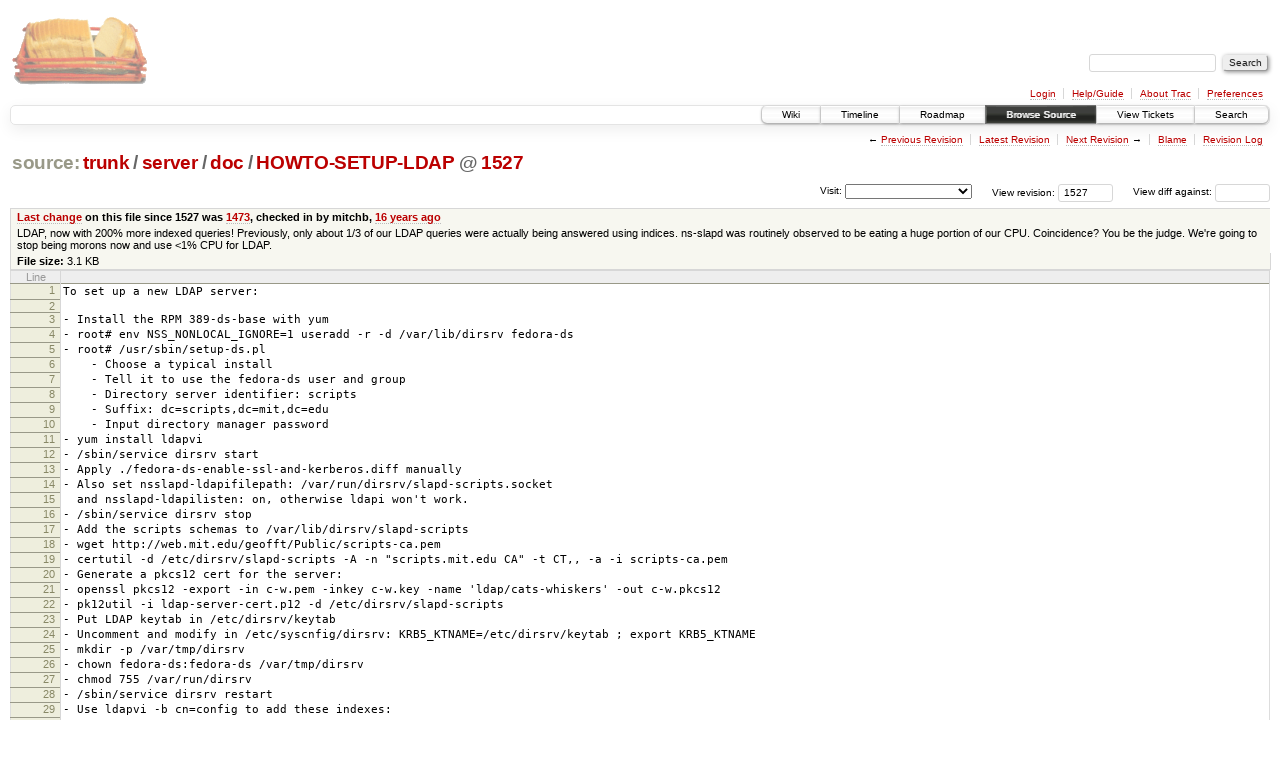

--- FILE ---
content_type: text/html;charset=utf-8
request_url: https://scripts.mit.edu/trac/browser/trunk/server/doc/HOWTO-SETUP-LDAP?rev=1527
body_size: 20177
content:
<!DOCTYPE html PUBLIC "-//W3C//DTD XHTML 1.0 Strict//EN" "http://www.w3.org/TR/xhtml1/DTD/xhtml1-strict.dtd">
<html xmlns="http://www.w3.org/1999/xhtml">
  
  


  <head>
    <title>
      HOWTO-SETUP-LDAP in trunk/server/doc
     – scripts.mit.edu
    </title>
      <meta http-equiv="Content-Type" content="text/html; charset=UTF-8" />
      <meta http-equiv="X-UA-Compatible" content="IE=edge" />
    <!--[if IE]><script type="text/javascript">
      if (/^#__msie303:/.test(window.location.hash))
        window.location.replace(window.location.hash.replace(/^#__msie303:/, '#'));
    </script><![endif]-->
        <link rel="search" href="/trac/search" />
        <link rel="help" href="/trac/wiki/TracGuide" />
        <link rel="alternate" href="/trac/export/1527/trunk/server/doc/HOWTO-SETUP-LDAP" type="text/plain" title="Original Format" />
        <link rel="up" href="/trac/browser/trunk/server/doc/HOWTO-SETUP-LDAP" />
        <link rel="next" href="/trac/browser/trunk/server/doc/HOWTO-SETUP-LDAP?rev=1532" title="Revision 1532" />
        <link rel="start" href="/trac/wiki" />
        <link rel="stylesheet" href="/trac/chrome/common/css/trac.css" type="text/css" /><link rel="stylesheet" href="/trac/chrome/common/css/code.css" type="text/css" /><link rel="stylesheet" href="/trac/pygments/trac.css" type="text/css" /><link rel="stylesheet" href="/trac/chrome/common/css/browser.css" type="text/css" />
        <link rel="prev" href="/trac/browser/trunk/server/doc/HOWTO-SETUP-LDAP?rev=1296" title="Revision 1296" />
        <link rel="shortcut icon" href="/trac/chrome/common/trac.ico" type="image/x-icon" />
        <link rel="icon" href="/trac/chrome/common/trac.ico" type="image/x-icon" />
      <link type="application/opensearchdescription+xml" rel="search" href="/trac/search/opensearch" title="Search scripts.mit.edu" />
      <script type="text/javascript" charset="utf-8" src="/trac/chrome/common/js/jquery.js"></script>
      <script type="text/javascript" charset="utf-8" src="/trac/chrome/common/js/babel.js"></script>
      <script type="text/javascript" charset="utf-8" src="/trac/chrome/common/js/trac.js"></script>
      <script type="text/javascript" charset="utf-8" src="/trac/chrome/common/js/search.js"></script>
    <script type="text/javascript">
      jQuery(document).ready(function($) {
        $(".trac-autofocus").focus();
        $(".trac-target-new").attr("target", "_blank");
        setTimeout(function() { $(".trac-scroll").scrollToTop() }, 1);
        $(".trac-disable-on-submit").disableOnSubmit();
      });
    </script>
    <script type="text/javascript" src="/trac/chrome/common/js/folding.js"></script>
    <script type="text/javascript">
      jQuery(document).ready(function($) {
        $(".trac-toggledeleted").show().click(function() {
                  $(this).siblings().find(".trac-deleted").toggle();
                  return false;
        }).click();
        $("#jumploc input").hide();
        $("#jumploc select").change(function () {
          this.parentNode.parentNode.submit();
        });
          $('#preview table.code').enableCollapsibleColumns($('#preview table.code thead th.content'));
      });
    </script>
  </head>
  <body>
    <div id="banner">
      <div id="header">
        <a id="logo" href="http://scripts.mit.edu/trac/"><img src="/trac/chrome/site/scripts.png" alt="" /></a>
      </div>
      <form id="search" action="/trac/search" method="get">
        <div>
          <label for="proj-search">Search:</label>
          <input type="text" id="proj-search" name="q" size="18" value="" />
          <input type="submit" value="Search" />
        </div>
      </form>
      <div id="metanav" class="nav">
    <ul>
      <li class="first"><a href="/trac/login">Login</a></li><li><a href="/trac/wiki/TracGuide">Help/Guide</a></li><li><a href="/trac/about">About Trac</a></li><li class="last"><a href="/trac/prefs">Preferences</a></li>
    </ul>
  </div>
    </div>
    <div id="mainnav" class="nav">
    <ul>
      <li class="first"><a href="/trac/wiki">Wiki</a></li><li><a href="/trac/timeline">Timeline</a></li><li><a href="/trac/roadmap">Roadmap</a></li><li class="active"><a href="/trac/browser">Browse Source</a></li><li><a href="/trac/query">View Tickets</a></li><li class="last"><a href="/trac/search">Search</a></li>
    </ul>
  </div>
    <div id="main">
      <div id="ctxtnav" class="nav">
        <h2>Context Navigation</h2>
        <ul>
          <li class="first"><span>&larr; <a class="prev" href="/trac/browser/trunk/server/doc/HOWTO-SETUP-LDAP?rev=1296" title="Revision 1296">Previous Revision</a></span></li><li><a href="/trac/browser/trunk/server/doc/HOWTO-SETUP-LDAP">Latest Revision</a></li><li><span><a class="next" href="/trac/browser/trunk/server/doc/HOWTO-SETUP-LDAP?rev=1532" title="Revision 1532">Next Revision</a> &rarr;</span></li><li><a href="/trac/browser/trunk/server/doc/HOWTO-SETUP-LDAP?annotate=blame&amp;rev=1527" title="Annotate each line with the last changed revision (this can be time consuming...)">Blame</a></li><li class="last"><a href="/trac/log/trunk/server/doc/HOWTO-SETUP-LDAP?rev=1527">Revision Log</a></li>
        </ul>
        <hr />
      </div>
    <div id="content" class="browser">
        <h1>
          
<a class="pathentry first" href="/trac/browser?rev=1527&amp;order=name" title="Go to repository root">source:</a>
<a class="pathentry" href="/trac/browser/trunk?rev=1527&amp;order=name" title="View trunk">trunk</a><span class="pathentry sep">/</span><a class="pathentry" href="/trac/browser/trunk/server?rev=1527&amp;order=name" title="View server">server</a><span class="pathentry sep">/</span><a class="pathentry" href="/trac/browser/trunk/server/doc?rev=1527&amp;order=name" title="View doc">doc</a><span class="pathentry sep">/</span><a class="pathentry" href="/trac/browser/trunk/server/doc/HOWTO-SETUP-LDAP?rev=1527&amp;order=name" title="View HOWTO-SETUP-LDAP">HOWTO-SETUP-LDAP</a>
<span class="pathentry sep">@</span>
  <a class="pathentry" href="/trac/changeset/1527/" title="View changeset 1527">1527</a>
<br style="clear: both" />

        </h1>
        <div id="diffrev">
          <form action="/trac/changeset" method="get">
            <div>
              <label title="Show the diff against a specific revision">
                View diff against: <input type="text" name="old" size="6" />
                <input type="hidden" name="old_path" value="trunk/server/doc/HOWTO-SETUP-LDAP" />
                <input type="hidden" name="new" value="1527" />
                <input type="hidden" name="new_path" value="trunk/server/doc/HOWTO-SETUP-LDAP" />
              </label>
            </div>
          </form>
        </div>
        <div id="jumprev">
          <form action="" method="get">
            <div>
              <label for="rev" title="Hint: clear the field to view latest revision">
                View revision:</label>
              <input type="text" id="rev" name="rev" value="1527" size="6" />
            </div>
          </form>
        </div>
        <div id="jumploc">
          <form action="" method="get">
            <div class="buttons">
              <label for="preselected">Visit:</label>
              <select id="preselected" name="preselected">
                <option selected="selected"></option>
                <optgroup label="branches">
                  <option value="/trac/browser/trunk">trunk</option><option value="/trac/browser/branches/fc11-dev">branches/fc11-dev</option><option value="/trac/browser/branches/fc13-dev">branches/fc13-dev</option><option value="/trac/browser/branches/fc15-dev">branches/fc15-dev</option><option value="/trac/browser/branches/fc17-dev">branches/fc17-dev</option><option value="/trac/browser/branches/fc19-dev">branches/fc19-dev</option><option value="/trac/browser/branches/fc20-dev">branches/fc20-dev</option><option value="/trac/browser/branches/locker-dev">branches/locker-dev</option>
                </optgroup><optgroup label="tags">
                  <option value="/trac/browser/tags/fc9-eol?rev=1257">tags/fc9-eol</option><option value="/trac/browser/tags/fc11-eol?rev=1694">tags/fc11-eol</option><option value="/trac/browser/tags/fc13-eol?rev=2065">tags/fc13-eol</option><option value="/trac/browser/tags/fc15-eol?rev=2244">tags/fc15-eol</option><option value="/trac/browser/tags/fc17-eol?rev=2590">tags/fc17-eol</option>
                </optgroup>
              </select>
              <input type="submit" value="Go!" title="Jump to the chosen preselected path" />
            </div>
          </form>
        </div>
        <div class="trac-tags">
        </div>
      <table id="info" summary="Revision info">
        <tr>
          <th>
                <a href="/trac/changeset/1473/trunk/server/doc/HOWTO-SETUP-LDAP" title="View differences">Last change</a>
                  on this file since 1527 was
                  <a href="/trac/changeset/1473/" title="View changeset 1473">1473</a>,
                  checked in by mitchb, <a class="timeline" href="/trac/timeline?from=2010-02-19T03%3A44%3A47-05%3A00&amp;precision=second" title="See timeline at Feb 19, 2010, 3:44:47 AM">16 years ago</a>
          </th>
        </tr>
        <tr>
          <td class="message searchable">
            LDAP, now with 200% more indexed queries!
Previously, only about 1/3 of our LDAP queries were actually being
answered using indices.  ns-slapd was routinely observed to be eating
a huge portion of our CPU.  Coincidence?  You be the judge.
We're going to stop being morons now and use &lt;1% CPU for LDAP.
          </td>
        </tr>
        <tr><td colspan="2">
            <strong>File size:</strong>
            <span title="3179 bytes">3.1 KB</span>
          </td></tr>
      </table>
      <div id="preview" class="searchable">
        
  <table class="code"><thead><tr><th class="lineno" title="Line numbers">Line</th><th class="content"> </th></tr></thead><tbody><tr><th id="L1"><a href="#L1">1</a></th><td>To set up a new LDAP server:</td></tr><tr><th id="L2"><a href="#L2">2</a></th><td></td></tr><tr><th id="L3"><a href="#L3">3</a></th><td>- Install the RPM 389-ds-base with yum</td></tr><tr><th id="L4"><a href="#L4">4</a></th><td>- root# env NSS_NONLOCAL_IGNORE=1 useradd -r -d /var/lib/dirsrv fedora-ds</td></tr><tr><th id="L5"><a href="#L5">5</a></th><td>- root# /usr/sbin/setup-ds.pl</td></tr><tr><th id="L6"><a href="#L6">6</a></th><td>    - Choose a typical install</td></tr><tr><th id="L7"><a href="#L7">7</a></th><td>    - Tell it to use the fedora-ds user and group</td></tr><tr><th id="L8"><a href="#L8">8</a></th><td>    - Directory server identifier: scripts</td></tr><tr><th id="L9"><a href="#L9">9</a></th><td>    - Suffix: dc=scripts,dc=mit,dc=edu</td></tr><tr><th id="L10"><a href="#L10">10</a></th><td>    - Input directory manager password</td></tr><tr><th id="L11"><a href="#L11">11</a></th><td>- yum install ldapvi</td></tr><tr><th id="L12"><a href="#L12">12</a></th><td>- /sbin/service dirsrv start</td></tr><tr><th id="L13"><a href="#L13">13</a></th><td>- Apply ./fedora-ds-enable-ssl-and-kerberos.diff manually</td></tr><tr><th id="L14"><a href="#L14">14</a></th><td>- Also set nsslapd-ldapifilepath: /var/run/dirsrv/slapd-scripts.socket</td></tr><tr><th id="L15"><a href="#L15">15</a></th><td>  and nsslapd-ldapilisten: on, otherwise ldapi won't work.</td></tr><tr><th id="L16"><a href="#L16">16</a></th><td>- /sbin/service dirsrv stop</td></tr><tr><th id="L17"><a href="#L17">17</a></th><td>- Add the scripts schemas to /var/lib/dirsrv/slapd-scripts</td></tr><tr><th id="L18"><a href="#L18">18</a></th><td>- wget http://web.mit.edu/geofft/Public/scripts-ca.pem</td></tr><tr><th id="L19"><a href="#L19">19</a></th><td>- certutil -d /etc/dirsrv/slapd-scripts -A -n "scripts.mit.edu CA" -t CT,, -a -i scripts-ca.pem</td></tr><tr><th id="L20"><a href="#L20">20</a></th><td>- Generate a pkcs12 cert for the server:</td></tr><tr><th id="L21"><a href="#L21">21</a></th><td>- openssl pkcs12 -export -in c-w.pem -inkey c-w.key -name 'ldap/cats-whiskers' -out c-w.pkcs12</td></tr><tr><th id="L22"><a href="#L22">22</a></th><td>- pk12util -i ldap-server-cert.p12 -d /etc/dirsrv/slapd-scripts</td></tr><tr><th id="L23"><a href="#L23">23</a></th><td>- Put LDAP keytab in /etc/dirsrv/keytab</td></tr><tr><th id="L24"><a href="#L24">24</a></th><td>- Uncomment and modify in /etc/syscnfig/dirsrv: KRB5_KTNAME=/etc/dirsrv/keytab ; export KRB5_KTNAME</td></tr><tr><th id="L25"><a href="#L25">25</a></th><td>- mkdir -p /var/tmp/dirsrv</td></tr><tr><th id="L26"><a href="#L26">26</a></th><td>- chown fedora-ds:fedora-ds /var/tmp/dirsrv</td></tr><tr><th id="L27"><a href="#L27">27</a></th><td>- chmod 755 /var/run/dirsrv</td></tr><tr><th id="L28"><a href="#L28">28</a></th><td>- /sbin/service dirsrv restart</td></tr><tr><th id="L29"><a href="#L29">29</a></th><td>- Use ldapvi -b cn=config to add these indexes:</td></tr><tr><th id="L30"><a href="#L30">30</a></th><td></td></tr><tr><th id="L31"><a href="#L31">31</a></th><td>add cn=apacheServerName, cn=index, cn=userRoot, cn=ldbm database, cn=plugins, cn=config</td></tr><tr><th id="L32"><a href="#L32">32</a></th><td>objectClass: top</td></tr><tr><th id="L33"><a href="#L33">33</a></th><td>objectClass: nsIndex</td></tr><tr><th id="L34"><a href="#L34">34</a></th><td>cn: apacheServerName</td></tr><tr><th id="L35"><a href="#L35">35</a></th><td>nsSystemIndex: false</td></tr><tr><th id="L36"><a href="#L36">36</a></th><td>nsIndexType: eq</td></tr><tr><th id="L37"><a href="#L37">37</a></th><td>nsIndexType: pres</td></tr><tr><th id="L38"><a href="#L38">38</a></th><td></td></tr><tr><th id="L39"><a href="#L39">39</a></th><td>add cn=apacheServerAlias, cn=index, cn=userRoot, cn=ldbm database, cn=plugins, cn=config</td></tr><tr><th id="L40"><a href="#L40">40</a></th><td>objectClass: top</td></tr><tr><th id="L41"><a href="#L41">41</a></th><td>objectClass: nsIndex</td></tr><tr><th id="L42"><a href="#L42">42</a></th><td>cn: apacheServerAlias</td></tr><tr><th id="L43"><a href="#L43">43</a></th><td>nsSystemIndex: false</td></tr><tr><th id="L44"><a href="#L44">44</a></th><td>nsIndexType: eq</td></tr><tr><th id="L45"><a href="#L45">45</a></th><td>nsIndexType: pres</td></tr><tr><th id="L46"><a href="#L46">46</a></th><td></td></tr><tr><th id="L47"><a href="#L47">47</a></th><td>add cn=scriptsVhostName, cn=index, cn=userRoot, cn=ldbm database, cn=plugins, cn=config</td></tr><tr><th id="L48"><a href="#L48">48</a></th><td>objectClass: top</td></tr><tr><th id="L49"><a href="#L49">49</a></th><td>objectClass: nsIndex</td></tr><tr><th id="L50"><a href="#L50">50</a></th><td>cn: scriptsVhostName</td></tr><tr><th id="L51"><a href="#L51">51</a></th><td>nsSystemIndex: false</td></tr><tr><th id="L52"><a href="#L52">52</a></th><td>nsIndexType: eq</td></tr><tr><th id="L53"><a href="#L53">53</a></th><td>nsIndexType: pres</td></tr><tr><th id="L54"><a href="#L54">54</a></th><td></td></tr><tr><th id="L55"><a href="#L55">55</a></th><td>add cn=scriptsVhostAlias, cn=index, cn=userRoot, cn=ldbm database, cn=plugins, cn=config</td></tr><tr><th id="L56"><a href="#L56">56</a></th><td>objectClass: top</td></tr><tr><th id="L57"><a href="#L57">57</a></th><td>objectClass: nsIndex</td></tr><tr><th id="L58"><a href="#L58">58</a></th><td>cn: scriptsVhostAlias</td></tr><tr><th id="L59"><a href="#L59">59</a></th><td>nsSystemIndex: false</td></tr><tr><th id="L60"><a href="#L60">60</a></th><td>nsIndexType: eq</td></tr><tr><th id="L61"><a href="#L61">61</a></th><td>nsIndexType: pres</td></tr><tr><th id="L62"><a href="#L62">62</a></th><td></td></tr><tr><th id="L63"><a href="#L63">63</a></th><td>add cn=memberuid, cn=index, cn=userRoot, cn=ldbm database, cn=plugins, cn=config</td></tr><tr><th id="L64"><a href="#L64">64</a></th><td>objectClass: top</td></tr><tr><th id="L65"><a href="#L65">65</a></th><td>objectClass: nsIndex</td></tr><tr><th id="L66"><a href="#L66">66</a></th><td>cn: memberuid</td></tr><tr><th id="L67"><a href="#L67">67</a></th><td>nsSystemIndex: false</td></tr><tr><th id="L68"><a href="#L68">68</a></th><td>nsIndexType: eq</td></tr><tr><th id="L69"><a href="#L69">69</a></th><td>nsIndexType: pres</td></tr><tr><th id="L70"><a href="#L70">70</a></th><td></td></tr><tr><th id="L71"><a href="#L71">71</a></th><td>add cn=uidnumber, cn=index, cn=userRoot, cn=ldbm database, cn=plugins, cn=config</td></tr><tr><th id="L72"><a href="#L72">72</a></th><td>objectClass: top</td></tr><tr><th id="L73"><a href="#L73">73</a></th><td>objectClass: nsIndex</td></tr><tr><th id="L74"><a href="#L74">74</a></th><td>cn: uidnumber</td></tr><tr><th id="L75"><a href="#L75">75</a></th><td>nsSystemIndex: false</td></tr><tr><th id="L76"><a href="#L76">76</a></th><td>nsIndexType: eq</td></tr><tr><th id="L77"><a href="#L77">77</a></th><td>nsIndexType: pres</td></tr><tr><th id="L78"><a href="#L78">78</a></th><td></td></tr><tr><th id="L79"><a href="#L79">79</a></th><td>add cn=gidnumber, cn=index, cn=userRoot, cn=ldbm database, cn=plugins, cn=config</td></tr><tr><th id="L80"><a href="#L80">80</a></th><td>objectClass: top</td></tr><tr><th id="L81"><a href="#L81">81</a></th><td>objectClass: nsIndex</td></tr><tr><th id="L82"><a href="#L82">82</a></th><td>cn: gidnumber</td></tr><tr><th id="L83"><a href="#L83">83</a></th><td>nsSystemIndex: false</td></tr><tr><th id="L84"><a href="#L84">84</a></th><td>nsIndexType: eq</td></tr><tr><th id="L85"><a href="#L85">85</a></th><td>nsIndexType: pres</td></tr><tr><th id="L86"><a href="#L86">86</a></th><td></td></tr><tr><th id="L87"><a href="#L87">87</a></th><td>- Build the indexes for all the fields:</td></tr><tr><th id="L88"><a href="#L88">88</a></th><td></td></tr><tr><th id="L89"><a href="#L89">89</a></th><td>    /usr/lib64/dirsrv/slapd-scripts/db2index.pl -D "cn=Directory Manager" -j /etc/signup-ldap-pw -n userRoot</td></tr><tr><th id="L90"><a href="#L90">90</a></th><td></td></tr><tr><th id="L91"><a href="#L91">91</a></th><td>-  Watch for the indexing operations to finish with this command:</td></tr><tr><th id="L92"><a href="#L92">92</a></th><td></td></tr><tr><th id="L93"><a href="#L93">93</a></th><td>    ldapsearch -x -y /etc/signup-ldap-pw -D 'cn=Directory Manager' -b cn=tasks,cn=config</td></tr><tr><th id="L94"><a href="#L94">94</a></th><td></td></tr><tr><th id="L95"><a href="#L95">95</a></th><td>- Set up replication:</td></tr><tr><th id="L96"><a href="#L96">96</a></th><td>  (basically, execute</td></tr><tr><th id="L97"><a href="#L97">97</a></th><td>   http://directory.fedoraproject.org/sources/contrib/mmr.pl</td></tr><tr><th id="L98"><a href="#L98">98</a></th><td>   manually)</td></tr></tbody></table>

      </div>
      <div id="anydiff">
        <form action="/trac/diff" method="get">
          <div class="buttons">
            <input type="hidden" name="new_path" value="/trunk/server/doc/HOWTO-SETUP-LDAP" />
            <input type="hidden" name="old_path" value="/trunk/server/doc/HOWTO-SETUP-LDAP" />
            <input type="hidden" name="new_rev" value="1527" />
            <input type="hidden" name="old_rev" value="1527" />
            <input type="submit" value="View changes..." title="Select paths and revs for Diff" />
          </div>
        </form>
      </div>
      <div id="help"><strong>Note:</strong> See <a href="/trac/wiki/TracBrowser">TracBrowser</a>
        for help on using the repository browser.</div>
    </div>
    <div id="altlinks">
      <h3>Download in other formats:</h3>
      <ul>
        <li class="last first">
          <a rel="nofollow" href="/trac/export/1527/trunk/server/doc/HOWTO-SETUP-LDAP">Original Format</a>
        </li>
      </ul>
    </div>
    </div>
    <div id="footer" lang="en" xml:lang="en"><hr />
      <a id="tracpowered" href="http://trac.edgewall.org/"><img src="/trac/chrome/common/trac_logo_mini.png" height="30" width="107" alt="Trac Powered" /></a>
      <p class="left">Powered by <a href="/trac/about"><strong>Trac 1.0.2</strong></a><br />
        By <a href="http://www.edgewall.org/">Edgewall Software</a>.</p>
      <p class="right">Visit the Trac open source project at<br /><a href="http://trac.edgewall.org/">http://trac.edgewall.org/</a></p>
    </div>
  </body>
</html>